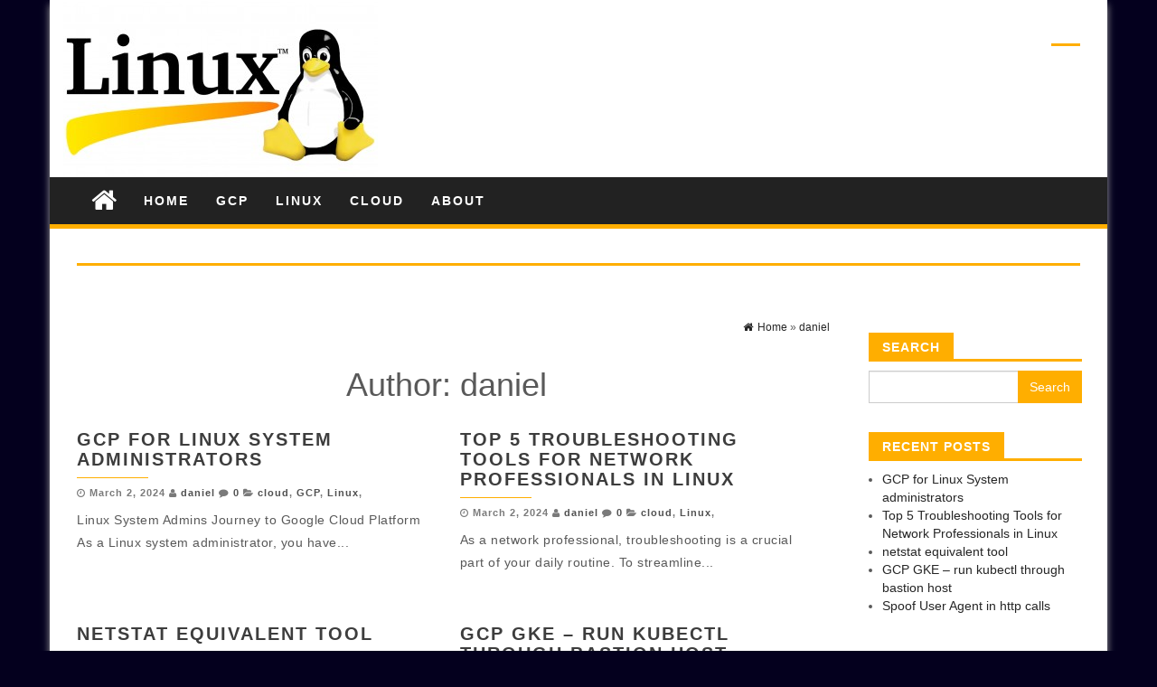

--- FILE ---
content_type: text/html; charset=UTF-8
request_url: https://gcplinux.com/author/daniel/
body_size: 10514
content:
<!DOCTYPE html>
<html lang="en-US">
	<head>
		<meta http-equiv="content-type" content="text/html; charset=UTF-8" />
		<meta http-equiv="X-UA-Compatible" content="IE=edge">
		<meta name="viewport" content="width=device-width, initial-scale=1">
				<meta name='robots' content='index, follow, max-image-preview:large, max-snippet:-1, max-video-preview:-1' />

	<!-- This site is optimized with the Yoast SEO plugin v22.1 - https://yoast.com/wordpress/plugins/seo/ -->
	<title>daniel, Author at Linux and Google Cloud Platform GCP</title>
	<link rel="canonical" href="https://gcplinux.com/author/daniel/" />
	<link rel="next" href="https://gcplinux.com/author/daniel/page/2/" />
	<meta property="og:locale" content="en_US" />
	<meta property="og:type" content="profile" />
	<meta property="og:title" content="daniel, Author at Linux and Google Cloud Platform GCP" />
	<meta property="og:url" content="https://gcplinux.com/author/daniel/" />
	<meta property="og:site_name" content="Linux and Google Cloud Platform GCP" />
	<meta property="og:image" content="https://secure.gravatar.com/avatar/a6b826deab305fe665ec0e9dde8d84d5?s=500&d=mm&r=g" />
	<meta name="twitter:card" content="summary_large_image" />
	<script type="application/ld+json" class="yoast-schema-graph">{"@context":"https://schema.org","@graph":[{"@type":"ProfilePage","@id":"https://gcplinux.com/author/daniel/","url":"https://gcplinux.com/author/daniel/","name":"daniel, Author at Linux and Google Cloud Platform GCP","isPartOf":{"@id":"https://gcplinux.com/#website"},"breadcrumb":{"@id":"https://gcplinux.com/author/daniel/#breadcrumb"},"inLanguage":"en-US","potentialAction":[{"@type":"ReadAction","target":["https://gcplinux.com/author/daniel/"]}]},{"@type":"BreadcrumbList","@id":"https://gcplinux.com/author/daniel/#breadcrumb","itemListElement":[{"@type":"ListItem","position":1,"name":"Home","item":"https://gcplinux.com/"},{"@type":"ListItem","position":2,"name":"Archives for daniel"}]},{"@type":"WebSite","@id":"https://gcplinux.com/#website","url":"https://gcplinux.com/","name":"Linux and Google Cloud Platform GCP","description":"Linux in Google Cloud Platform GCP","publisher":{"@id":"https://gcplinux.com/#organization"},"potentialAction":[{"@type":"SearchAction","target":{"@type":"EntryPoint","urlTemplate":"https://gcplinux.com/?s={search_term_string}"},"query-input":"required name=search_term_string"}],"inLanguage":"en-US"},{"@type":"Organization","@id":"https://gcplinux.com/#organization","name":"gcplinux","url":"https://gcplinux.com/","logo":{"@type":"ImageObject","inLanguage":"en-US","@id":"https://gcplinux.com/#/schema/logo/image/","url":"https://gcplinux.com/wp-content/uploads/2018/04/linux-logo.jpg","contentUrl":"https://gcplinux.com/wp-content/uploads/2018/04/linux-logo.jpg","width":348,"height":196,"caption":"gcplinux"},"image":{"@id":"https://gcplinux.com/#/schema/logo/image/"}},{"@type":"Person","@id":"https://gcplinux.com/#/schema/person/152a2aa47683fd853b1dc63de52df029","name":"daniel","image":{"@type":"ImageObject","inLanguage":"en-US","@id":"https://gcplinux.com/#/schema/person/image/","url":"https://secure.gravatar.com/avatar/a6b826deab305fe665ec0e9dde8d84d5?s=96&d=mm&r=g","contentUrl":"https://secure.gravatar.com/avatar/a6b826deab305fe665ec0e9dde8d84d5?s=96&d=mm&r=g","caption":"daniel"},"sameAs":["https://gcplinu.com"],"mainEntityOfPage":{"@id":"https://gcplinux.com/author/daniel/"}}]}</script>
	<!-- / Yoast SEO plugin. -->


<link rel='dns-prefetch' href='//pagead2.googlesyndication.com' />
<link rel="alternate" type="application/rss+xml" title="Linux and Google Cloud Platform GCP &raquo; Feed" href="https://gcplinux.com/feed/" />
<link rel="alternate" type="application/rss+xml" title="Linux and Google Cloud Platform GCP &raquo; Comments Feed" href="https://gcplinux.com/comments/feed/" />
<link rel="alternate" type="application/rss+xml" title="Linux and Google Cloud Platform GCP &raquo; Posts by daniel Feed" href="https://gcplinux.com/author/daniel/feed/" />
<script type="text/javascript">
/* <![CDATA[ */
window._wpemojiSettings = {"baseUrl":"https:\/\/s.w.org\/images\/core\/emoji\/14.0.0\/72x72\/","ext":".png","svgUrl":"https:\/\/s.w.org\/images\/core\/emoji\/14.0.0\/svg\/","svgExt":".svg","source":{"concatemoji":"https:\/\/gcplinux.com\/wp-includes\/js\/wp-emoji-release.min.js?ver=6.4.7"}};
/*! This file is auto-generated */
!function(i,n){var o,s,e;function c(e){try{var t={supportTests:e,timestamp:(new Date).valueOf()};sessionStorage.setItem(o,JSON.stringify(t))}catch(e){}}function p(e,t,n){e.clearRect(0,0,e.canvas.width,e.canvas.height),e.fillText(t,0,0);var t=new Uint32Array(e.getImageData(0,0,e.canvas.width,e.canvas.height).data),r=(e.clearRect(0,0,e.canvas.width,e.canvas.height),e.fillText(n,0,0),new Uint32Array(e.getImageData(0,0,e.canvas.width,e.canvas.height).data));return t.every(function(e,t){return e===r[t]})}function u(e,t,n){switch(t){case"flag":return n(e,"\ud83c\udff3\ufe0f\u200d\u26a7\ufe0f","\ud83c\udff3\ufe0f\u200b\u26a7\ufe0f")?!1:!n(e,"\ud83c\uddfa\ud83c\uddf3","\ud83c\uddfa\u200b\ud83c\uddf3")&&!n(e,"\ud83c\udff4\udb40\udc67\udb40\udc62\udb40\udc65\udb40\udc6e\udb40\udc67\udb40\udc7f","\ud83c\udff4\u200b\udb40\udc67\u200b\udb40\udc62\u200b\udb40\udc65\u200b\udb40\udc6e\u200b\udb40\udc67\u200b\udb40\udc7f");case"emoji":return!n(e,"\ud83e\udef1\ud83c\udffb\u200d\ud83e\udef2\ud83c\udfff","\ud83e\udef1\ud83c\udffb\u200b\ud83e\udef2\ud83c\udfff")}return!1}function f(e,t,n){var r="undefined"!=typeof WorkerGlobalScope&&self instanceof WorkerGlobalScope?new OffscreenCanvas(300,150):i.createElement("canvas"),a=r.getContext("2d",{willReadFrequently:!0}),o=(a.textBaseline="top",a.font="600 32px Arial",{});return e.forEach(function(e){o[e]=t(a,e,n)}),o}function t(e){var t=i.createElement("script");t.src=e,t.defer=!0,i.head.appendChild(t)}"undefined"!=typeof Promise&&(o="wpEmojiSettingsSupports",s=["flag","emoji"],n.supports={everything:!0,everythingExceptFlag:!0},e=new Promise(function(e){i.addEventListener("DOMContentLoaded",e,{once:!0})}),new Promise(function(t){var n=function(){try{var e=JSON.parse(sessionStorage.getItem(o));if("object"==typeof e&&"number"==typeof e.timestamp&&(new Date).valueOf()<e.timestamp+604800&&"object"==typeof e.supportTests)return e.supportTests}catch(e){}return null}();if(!n){if("undefined"!=typeof Worker&&"undefined"!=typeof OffscreenCanvas&&"undefined"!=typeof URL&&URL.createObjectURL&&"undefined"!=typeof Blob)try{var e="postMessage("+f.toString()+"("+[JSON.stringify(s),u.toString(),p.toString()].join(",")+"));",r=new Blob([e],{type:"text/javascript"}),a=new Worker(URL.createObjectURL(r),{name:"wpTestEmojiSupports"});return void(a.onmessage=function(e){c(n=e.data),a.terminate(),t(n)})}catch(e){}c(n=f(s,u,p))}t(n)}).then(function(e){for(var t in e)n.supports[t]=e[t],n.supports.everything=n.supports.everything&&n.supports[t],"flag"!==t&&(n.supports.everythingExceptFlag=n.supports.everythingExceptFlag&&n.supports[t]);n.supports.everythingExceptFlag=n.supports.everythingExceptFlag&&!n.supports.flag,n.DOMReady=!1,n.readyCallback=function(){n.DOMReady=!0}}).then(function(){return e}).then(function(){var e;n.supports.everything||(n.readyCallback(),(e=n.source||{}).concatemoji?t(e.concatemoji):e.wpemoji&&e.twemoji&&(t(e.twemoji),t(e.wpemoji)))}))}((window,document),window._wpemojiSettings);
/* ]]> */
</script>
<style id='wp-emoji-styles-inline-css' type='text/css'>

	img.wp-smiley, img.emoji {
		display: inline !important;
		border: none !important;
		box-shadow: none !important;
		height: 1em !important;
		width: 1em !important;
		margin: 0 0.07em !important;
		vertical-align: -0.1em !important;
		background: none !important;
		padding: 0 !important;
	}
</style>
<link rel='stylesheet' id='wp-block-library-css' href='https://gcplinux.com/wp-includes/css/dist/block-library/style.min.css?ver=6.4.7' type='text/css' media='all' />
<style id='classic-theme-styles-inline-css' type='text/css'>
/*! This file is auto-generated */
.wp-block-button__link{color:#fff;background-color:#32373c;border-radius:9999px;box-shadow:none;text-decoration:none;padding:calc(.667em + 2px) calc(1.333em + 2px);font-size:1.125em}.wp-block-file__button{background:#32373c;color:#fff;text-decoration:none}
</style>
<style id='global-styles-inline-css' type='text/css'>
body{--wp--preset--color--black: #000000;--wp--preset--color--cyan-bluish-gray: #abb8c3;--wp--preset--color--white: #ffffff;--wp--preset--color--pale-pink: #f78da7;--wp--preset--color--vivid-red: #cf2e2e;--wp--preset--color--luminous-vivid-orange: #ff6900;--wp--preset--color--luminous-vivid-amber: #fcb900;--wp--preset--color--light-green-cyan: #7bdcb5;--wp--preset--color--vivid-green-cyan: #00d084;--wp--preset--color--pale-cyan-blue: #8ed1fc;--wp--preset--color--vivid-cyan-blue: #0693e3;--wp--preset--color--vivid-purple: #9b51e0;--wp--preset--gradient--vivid-cyan-blue-to-vivid-purple: linear-gradient(135deg,rgba(6,147,227,1) 0%,rgb(155,81,224) 100%);--wp--preset--gradient--light-green-cyan-to-vivid-green-cyan: linear-gradient(135deg,rgb(122,220,180) 0%,rgb(0,208,130) 100%);--wp--preset--gradient--luminous-vivid-amber-to-luminous-vivid-orange: linear-gradient(135deg,rgba(252,185,0,1) 0%,rgba(255,105,0,1) 100%);--wp--preset--gradient--luminous-vivid-orange-to-vivid-red: linear-gradient(135deg,rgba(255,105,0,1) 0%,rgb(207,46,46) 100%);--wp--preset--gradient--very-light-gray-to-cyan-bluish-gray: linear-gradient(135deg,rgb(238,238,238) 0%,rgb(169,184,195) 100%);--wp--preset--gradient--cool-to-warm-spectrum: linear-gradient(135deg,rgb(74,234,220) 0%,rgb(151,120,209) 20%,rgb(207,42,186) 40%,rgb(238,44,130) 60%,rgb(251,105,98) 80%,rgb(254,248,76) 100%);--wp--preset--gradient--blush-light-purple: linear-gradient(135deg,rgb(255,206,236) 0%,rgb(152,150,240) 100%);--wp--preset--gradient--blush-bordeaux: linear-gradient(135deg,rgb(254,205,165) 0%,rgb(254,45,45) 50%,rgb(107,0,62) 100%);--wp--preset--gradient--luminous-dusk: linear-gradient(135deg,rgb(255,203,112) 0%,rgb(199,81,192) 50%,rgb(65,88,208) 100%);--wp--preset--gradient--pale-ocean: linear-gradient(135deg,rgb(255,245,203) 0%,rgb(182,227,212) 50%,rgb(51,167,181) 100%);--wp--preset--gradient--electric-grass: linear-gradient(135deg,rgb(202,248,128) 0%,rgb(113,206,126) 100%);--wp--preset--gradient--midnight: linear-gradient(135deg,rgb(2,3,129) 0%,rgb(40,116,252) 100%);--wp--preset--font-size--small: 13px;--wp--preset--font-size--medium: 20px;--wp--preset--font-size--large: 36px;--wp--preset--font-size--x-large: 42px;--wp--preset--spacing--20: 0.44rem;--wp--preset--spacing--30: 0.67rem;--wp--preset--spacing--40: 1rem;--wp--preset--spacing--50: 1.5rem;--wp--preset--spacing--60: 2.25rem;--wp--preset--spacing--70: 3.38rem;--wp--preset--spacing--80: 5.06rem;--wp--preset--shadow--natural: 6px 6px 9px rgba(0, 0, 0, 0.2);--wp--preset--shadow--deep: 12px 12px 50px rgba(0, 0, 0, 0.4);--wp--preset--shadow--sharp: 6px 6px 0px rgba(0, 0, 0, 0.2);--wp--preset--shadow--outlined: 6px 6px 0px -3px rgba(255, 255, 255, 1), 6px 6px rgba(0, 0, 0, 1);--wp--preset--shadow--crisp: 6px 6px 0px rgba(0, 0, 0, 1);}:where(.is-layout-flex){gap: 0.5em;}:where(.is-layout-grid){gap: 0.5em;}body .is-layout-flow > .alignleft{float: left;margin-inline-start: 0;margin-inline-end: 2em;}body .is-layout-flow > .alignright{float: right;margin-inline-start: 2em;margin-inline-end: 0;}body .is-layout-flow > .aligncenter{margin-left: auto !important;margin-right: auto !important;}body .is-layout-constrained > .alignleft{float: left;margin-inline-start: 0;margin-inline-end: 2em;}body .is-layout-constrained > .alignright{float: right;margin-inline-start: 2em;margin-inline-end: 0;}body .is-layout-constrained > .aligncenter{margin-left: auto !important;margin-right: auto !important;}body .is-layout-constrained > :where(:not(.alignleft):not(.alignright):not(.alignfull)){max-width: var(--wp--style--global--content-size);margin-left: auto !important;margin-right: auto !important;}body .is-layout-constrained > .alignwide{max-width: var(--wp--style--global--wide-size);}body .is-layout-flex{display: flex;}body .is-layout-flex{flex-wrap: wrap;align-items: center;}body .is-layout-flex > *{margin: 0;}body .is-layout-grid{display: grid;}body .is-layout-grid > *{margin: 0;}:where(.wp-block-columns.is-layout-flex){gap: 2em;}:where(.wp-block-columns.is-layout-grid){gap: 2em;}:where(.wp-block-post-template.is-layout-flex){gap: 1.25em;}:where(.wp-block-post-template.is-layout-grid){gap: 1.25em;}.has-black-color{color: var(--wp--preset--color--black) !important;}.has-cyan-bluish-gray-color{color: var(--wp--preset--color--cyan-bluish-gray) !important;}.has-white-color{color: var(--wp--preset--color--white) !important;}.has-pale-pink-color{color: var(--wp--preset--color--pale-pink) !important;}.has-vivid-red-color{color: var(--wp--preset--color--vivid-red) !important;}.has-luminous-vivid-orange-color{color: var(--wp--preset--color--luminous-vivid-orange) !important;}.has-luminous-vivid-amber-color{color: var(--wp--preset--color--luminous-vivid-amber) !important;}.has-light-green-cyan-color{color: var(--wp--preset--color--light-green-cyan) !important;}.has-vivid-green-cyan-color{color: var(--wp--preset--color--vivid-green-cyan) !important;}.has-pale-cyan-blue-color{color: var(--wp--preset--color--pale-cyan-blue) !important;}.has-vivid-cyan-blue-color{color: var(--wp--preset--color--vivid-cyan-blue) !important;}.has-vivid-purple-color{color: var(--wp--preset--color--vivid-purple) !important;}.has-black-background-color{background-color: var(--wp--preset--color--black) !important;}.has-cyan-bluish-gray-background-color{background-color: var(--wp--preset--color--cyan-bluish-gray) !important;}.has-white-background-color{background-color: var(--wp--preset--color--white) !important;}.has-pale-pink-background-color{background-color: var(--wp--preset--color--pale-pink) !important;}.has-vivid-red-background-color{background-color: var(--wp--preset--color--vivid-red) !important;}.has-luminous-vivid-orange-background-color{background-color: var(--wp--preset--color--luminous-vivid-orange) !important;}.has-luminous-vivid-amber-background-color{background-color: var(--wp--preset--color--luminous-vivid-amber) !important;}.has-light-green-cyan-background-color{background-color: var(--wp--preset--color--light-green-cyan) !important;}.has-vivid-green-cyan-background-color{background-color: var(--wp--preset--color--vivid-green-cyan) !important;}.has-pale-cyan-blue-background-color{background-color: var(--wp--preset--color--pale-cyan-blue) !important;}.has-vivid-cyan-blue-background-color{background-color: var(--wp--preset--color--vivid-cyan-blue) !important;}.has-vivid-purple-background-color{background-color: var(--wp--preset--color--vivid-purple) !important;}.has-black-border-color{border-color: var(--wp--preset--color--black) !important;}.has-cyan-bluish-gray-border-color{border-color: var(--wp--preset--color--cyan-bluish-gray) !important;}.has-white-border-color{border-color: var(--wp--preset--color--white) !important;}.has-pale-pink-border-color{border-color: var(--wp--preset--color--pale-pink) !important;}.has-vivid-red-border-color{border-color: var(--wp--preset--color--vivid-red) !important;}.has-luminous-vivid-orange-border-color{border-color: var(--wp--preset--color--luminous-vivid-orange) !important;}.has-luminous-vivid-amber-border-color{border-color: var(--wp--preset--color--luminous-vivid-amber) !important;}.has-light-green-cyan-border-color{border-color: var(--wp--preset--color--light-green-cyan) !important;}.has-vivid-green-cyan-border-color{border-color: var(--wp--preset--color--vivid-green-cyan) !important;}.has-pale-cyan-blue-border-color{border-color: var(--wp--preset--color--pale-cyan-blue) !important;}.has-vivid-cyan-blue-border-color{border-color: var(--wp--preset--color--vivid-cyan-blue) !important;}.has-vivid-purple-border-color{border-color: var(--wp--preset--color--vivid-purple) !important;}.has-vivid-cyan-blue-to-vivid-purple-gradient-background{background: var(--wp--preset--gradient--vivid-cyan-blue-to-vivid-purple) !important;}.has-light-green-cyan-to-vivid-green-cyan-gradient-background{background: var(--wp--preset--gradient--light-green-cyan-to-vivid-green-cyan) !important;}.has-luminous-vivid-amber-to-luminous-vivid-orange-gradient-background{background: var(--wp--preset--gradient--luminous-vivid-amber-to-luminous-vivid-orange) !important;}.has-luminous-vivid-orange-to-vivid-red-gradient-background{background: var(--wp--preset--gradient--luminous-vivid-orange-to-vivid-red) !important;}.has-very-light-gray-to-cyan-bluish-gray-gradient-background{background: var(--wp--preset--gradient--very-light-gray-to-cyan-bluish-gray) !important;}.has-cool-to-warm-spectrum-gradient-background{background: var(--wp--preset--gradient--cool-to-warm-spectrum) !important;}.has-blush-light-purple-gradient-background{background: var(--wp--preset--gradient--blush-light-purple) !important;}.has-blush-bordeaux-gradient-background{background: var(--wp--preset--gradient--blush-bordeaux) !important;}.has-luminous-dusk-gradient-background{background: var(--wp--preset--gradient--luminous-dusk) !important;}.has-pale-ocean-gradient-background{background: var(--wp--preset--gradient--pale-ocean) !important;}.has-electric-grass-gradient-background{background: var(--wp--preset--gradient--electric-grass) !important;}.has-midnight-gradient-background{background: var(--wp--preset--gradient--midnight) !important;}.has-small-font-size{font-size: var(--wp--preset--font-size--small) !important;}.has-medium-font-size{font-size: var(--wp--preset--font-size--medium) !important;}.has-large-font-size{font-size: var(--wp--preset--font-size--large) !important;}.has-x-large-font-size{font-size: var(--wp--preset--font-size--x-large) !important;}
.wp-block-navigation a:where(:not(.wp-element-button)){color: inherit;}
:where(.wp-block-post-template.is-layout-flex){gap: 1.25em;}:where(.wp-block-post-template.is-layout-grid){gap: 1.25em;}
:where(.wp-block-columns.is-layout-flex){gap: 2em;}:where(.wp-block-columns.is-layout-grid){gap: 2em;}
.wp-block-pullquote{font-size: 1.5em;line-height: 1.6;}
</style>
<link rel='stylesheet' id='mashsb-styles-css' href='https://gcplinux.com/wp-content/plugins/mashsharer/assets/css/mashsb.min.css?ver=4.0.42' type='text/css' media='all' />
<style id='mashsb-styles-inline-css' type='text/css'>
.mashsb-count {color:#cccccc;}@media only screen and (min-width:568px){.mashsb-buttons a {min-width: 177px;}}
</style>
<link rel='stylesheet' id='bootstrap-css-css' href='https://gcplinux.com/wp-content/themes/first-mag/css/bootstrap.css?ver=1' type='text/css' media='all' />
<link rel='stylesheet' id='first-mag-stylesheet-css' href='https://gcplinux.com/wp-content/themes/techmag/style.css?ver=1' type='text/css' media='all' />
<link rel='stylesheet' id='font-awesome-css' href='https://gcplinux.com/wp-content/themes/first-mag/css/font-awesome.min.css?ver=6.4.7' type='text/css' media='all' />
<link rel='stylesheet' id='flexslider-css' href='https://gcplinux.com/wp-content/themes/first-mag/css/flexslider.css?ver=6.4.7' type='text/css' media='all' />
<link rel='stylesheet' id='techmag-style-css' href='https://gcplinux.com/wp-content/themes/first-mag/style.css?ver=6.4.7' type='text/css' media='all' />
<link rel='stylesheet' id='techmag-child-style-css' href='https://gcplinux.com/wp-content/themes/techmag/style.css?ver=6.4.7' type='text/css' media='all' />
<script type="text/javascript" src="https://gcplinux.com/wp-includes/js/jquery/jquery.min.js?ver=3.7.1" id="jquery-core-js"></script>
<script type="text/javascript" src="https://gcplinux.com/wp-includes/js/jquery/jquery-migrate.min.js?ver=3.4.1" id="jquery-migrate-js"></script>
<script type="text/javascript" id="mashsb-js-extra">
/* <![CDATA[ */
var mashsb = {"shares":"0","round_shares":"1","animate_shares":"0","dynamic_buttons":"0","share_url":"https:\/\/gcplinux.com\/gcp-for-linux-system-administrators\/","title":"GCP+for+Linux+System+administrators","image":null,"desc":"Linux System Admins Journey to Google Cloud Platform\nAs a Linux system administrator, you have a wealth of knowledge and experience that can be valuable in the cloud. Google Cloud Platform (GCP) is a powerful cloud \u2026","hashtag":"","subscribe":"content","subscribe_url":"","activestatus":"1","singular":"0","twitter_popup":"1","refresh":"0","nonce":"2d605338a3","postid":"","servertime":"1768916846","ajaxurl":"https:\/\/gcplinux.com\/wp-admin\/admin-ajax.php"};
/* ]]> */
</script>
<script type="text/javascript" src="https://gcplinux.com/wp-content/plugins/mashsharer/assets/js/mashsb.min.js?ver=4.0.42" id="mashsb-js"></script>
<script type="text/javascript" src="https://gcplinux.com/wp-content/themes/first-mag/js/bootstrap.min.js?ver=6.4.7" id="bootstrap-js-js"></script>
<script type="text/javascript" src="https://gcplinux.com/wp-content/themes/first-mag/js/customscript.js?ver=6.4.7" id="first-mag-theme-js-js"></script>
<script type="text/javascript" src="https://gcplinux.com/wp-content/themes/first-mag/js/jquery.flexslider-min.js?ver=6.4.7" id="flexslider-js-js"></script>
<link rel="https://api.w.org/" href="https://gcplinux.com/wp-json/" /><link rel="alternate" type="application/json" href="https://gcplinux.com/wp-json/wp/v2/users/1" /><link rel="EditURI" type="application/rsd+xml" title="RSD" href="https://gcplinux.com/xmlrpc.php?rsd" />
<meta name="generator" content="WordPress 6.4.7" />
<meta name="generator" content="Site Kit by Google 1.121.0" />
<!-- Google AdSense meta tags added by Site Kit -->
<meta name="google-adsense-platform-account" content="ca-host-pub-2644536267352236">
<meta name="google-adsense-platform-domain" content="sitekit.withgoogle.com">
<!-- End Google AdSense meta tags added by Site Kit -->
<style type="text/css" id="custom-background-css">
body.custom-background { background-color: #04001e; }
</style>
	
<!-- Google AdSense snippet added by Site Kit -->
<script type="text/javascript" async="async" src="https://pagead2.googlesyndication.com/pagead/js/adsbygoogle.js?client=ca-pub-5629842928253249&amp;host=ca-host-pub-2644536267352236" crossorigin="anonymous"></script>

<!-- End Google AdSense snippet added by Site Kit -->
<style id="kirki-inline-styles">.rsrc-header-img{margin-top:0px;margin-bottom:0px;margin-left:0px;margin-right:0px;}.rsrc-header-text a{color:#222;}.rsrc-header-text h4{color:#B6B6B6;}</style>	</head>
	<body id="blog" class="archive author author-daniel author-1 custom-background wp-custom-logo">


<div class="container rsrc-container" role="main">
	 
    <header id="site-header" class="row rsrc-header" role="banner">  
					<div class="rsrc-header-img col-md-4">
				<a href="https://gcplinux.com/" class="custom-logo-link" rel="home"><img width="348" height="196" src="https://gcplinux.com/wp-content/uploads/2018/04/linux-logo.jpg" class="custom-logo" alt="Linux and Google Cloud Platform GCP" decoding="async" fetchpriority="high" srcset="https://gcplinux.com/wp-content/uploads/2018/04/linux-logo.jpg 348w, https://gcplinux.com/wp-content/uploads/2018/04/linux-logo-300x169.jpg 300w" sizes="(max-width: 348px) 100vw, 348px" /></a>			</div>
				<div class="header-ad col-md-8">
							<div id="header-ad-section" class="clearfix">
					<div id="custom_html-6" class="widget_text widget widget_custom_html"><h3 class="widget-title">Ads</h3><div class="textwidget custom-html-widget"><script async src="//pagead2.googlesyndication.com/pagead/js/adsbygoogle.js"></script>
<!-- about_page -->
<ins class="adsbygoogle" style="display: block;" data-ad-client="ca-pub-5629842928253249" data-ad-slot="3270040611" data-ad-format="auto"></ins>
<script>
(adsbygoogle = window.adsbygoogle || []).push({});
</script></div></div>				</div>
					</div>
    </header> 


	<div class="row rsrc-top-menu" >
		<nav id="site-navigation" class="navbar navbar-inverse" role="navigation"> 
			<div class="navbar-header">
				<button type="button" class="navbar-toggle" data-toggle="collapse" data-target=".navbar-1-collapse">
					<span class="sr-only">Toggle navigation</span>
					<span class="icon-bar"></span>
					<span class="icon-bar"></span>
					<span class="icon-bar"></span>
				</button>
				<div class="visible-xs navbar-brand">Menu</div>
									<div class="home-icon hidden-xs">
						<a href="https://gcplinux.com/" title="Linux and Google Cloud Platform GCP"><i class="fa fa-home"></i></a>
					</div>
								</div>
			<div class="collapse navbar-collapse navbar-1-collapse"><ul id="menu-top-menu" class="nav navbar-nav"><li id="menu-item-15" class="menu-item menu-item-type-custom menu-item-object-custom menu-item-home menu-item-15"><a title="Home" href="https://gcplinux.com/">Home</a></li>
<li id="menu-item-50" class="menu-item menu-item-type-taxonomy menu-item-object-category menu-item-50"><a title="GCP" href="https://gcplinux.com/category/google-cloud-platform/">GCP</a></li>
<li id="menu-item-49" class="menu-item menu-item-type-taxonomy menu-item-object-category menu-item-49"><a title="Linux" href="https://gcplinux.com/category/linux/">Linux</a></li>
<li id="menu-item-51" class="menu-item menu-item-type-taxonomy menu-item-object-category menu-item-51"><a title="cloud" href="https://gcplinux.com/category/cloud/">cloud</a></li>
<li id="menu-item-16" class="menu-item menu-item-type-post_type menu-item-object-page menu-item-16"><a title="About" href="https://gcplinux.com/about/">About</a></li>
</ul></div>		</nav>
	</div>
	<div class="fullwidth-ad-section row" class="clearfix">
		<div id="custom_html-3" class="widget_text widget widget_custom_html"><h3 class="widget-title">Gads</h3><div class="textwidget custom-html-widget"><script async src="https://pagead2.googlesyndication.com/pagead/js/adsbygoogle.js?client=ca-pub-5629842928253249"
     crossorigin="anonymous"></script></div></div>	</div>


<!-- start content container -->
<div class="row rsrc-content">

		
    <div class="col-md-9 rsrc-main">
					<div id="breadcrumbs" ><div class="breadcrumbs-inner text-right"><span><a href="https://gcplinux.com"><i class="fa fa-home"></i><span>Home</span></a></span> &raquo;  <span><a href="https://gcplinux.com/author/daniel/"><span>daniel</span></a></span></div></div>			<div class="archive-content">
				<h1 class="page-title text-center">
					Author: <span>daniel</span>				</h1>

				

					<article class="rsrc-archive col-md-6"> 
	<div class="post-314 post type-post status-publish format-standard hentry category-cloud category-google-cloud-platform category-linux">                            
				<div class="home-header col-md-12"> 
			<header>
				<h2 class="page-header">                                
					<a href="https://gcplinux.com/gcp-for-linux-system-administrators/" title="GCP for Linux System administrators" rel="bookmark">
						GCP for Linux System administrators					</a>                            
				</h2> 
				<p class="post-meta text-left"> 
	<span class="fa fa-clock-o"></span> <time class="posted-on published" datetime="2024-03-02">March 2, 2024</time>
	<span class="fa fa-user"></span> <span class="author-link"><a href="https://gcplinux.com/author/daniel/" title="Posts by daniel" rel="author">daniel</a></span>
	<span class="fa fa-comment"></span> <span class="comments-meta"><a href="https://gcplinux.com/gcp-for-linux-system-administrators/#respond" class="comments-link" >0</a></span>
	<span class="fa fa-folder-open meta-cat-icon"></span>
	<span class="meta-cat"><a href="https://gcplinux.com/category/cloud/" title="View all posts in cloud">cloud</a>, </span><span class="meta-cat"><a href="https://gcplinux.com/category/google-cloud-platform/" title="View all posts in GCP">GCP</a>, </span><span class="meta-cat"><a href="https://gcplinux.com/category/linux/" title="View all posts in Linux">Linux</a>, </span>	</p>			</header>                                                      
			<div class="entry-summary">
				Linux System Admins Journey to Google Cloud Platform As a Linux system administrator, you have... 
			</div><!-- .entry-summary -->                                                                                                                       
			<div class="clear"></div>                                                            
		</div>                      
	</div>
	<div class="clear"></div>
</article>
				

					<article class="rsrc-archive col-md-6"> 
	<div class="post-309 post type-post status-publish format-standard hentry category-cloud category-linux tag-linux tag-networking tag-tools">                            
				<div class="home-header col-md-12"> 
			<header>
				<h2 class="page-header">                                
					<a href="https://gcplinux.com/linux-network-troubleshooting-tools/" title="Top 5 Troubleshooting Tools for Network Professionals in Linux" rel="bookmark">
						Top 5 Troubleshooting Tools for Network Professionals in Linux					</a>                            
				</h2> 
				<p class="post-meta text-left"> 
	<span class="fa fa-clock-o"></span> <time class="posted-on published" datetime="2024-03-02">March 2, 2024</time>
	<span class="fa fa-user"></span> <span class="author-link"><a href="https://gcplinux.com/author/daniel/" title="Posts by daniel" rel="author">daniel</a></span>
	<span class="fa fa-comment"></span> <span class="comments-meta"><a href="https://gcplinux.com/linux-network-troubleshooting-tools/#respond" class="comments-link" >0</a></span>
	<span class="fa fa-folder-open meta-cat-icon"></span>
	<span class="meta-cat"><a href="https://gcplinux.com/category/cloud/" title="View all posts in cloud">cloud</a>, </span><span class="meta-cat"><a href="https://gcplinux.com/category/linux/" title="View all posts in Linux">Linux</a>, </span>	</p>			</header>                                                      
			<div class="entry-summary">
				As a network professional, troubleshooting is a crucial part of your daily routine. To streamline... 
			</div><!-- .entry-summary -->                                                                                                                       
			<div class="clear"></div>                                                            
		</div>                      
	</div>
	<div class="clear"></div>
</article>
				

					<article class="rsrc-archive col-md-6"> 
	<div class="post-295 post type-post status-publish format-standard hentry category-linux tag-netstat tag-socket-statistics tag-ubuntu">                            
				<div class="home-header col-md-12"> 
			<header>
				<h2 class="page-header">                                
					<a href="https://gcplinux.com/netstat-equivalent-tool/" title="netstat equivalent tool" rel="bookmark">
						netstat equivalent tool					</a>                            
				</h2> 
				<p class="post-meta text-left"> 
	<span class="fa fa-clock-o"></span> <time class="posted-on published" datetime="2022-08-18">August 18, 2022</time>
	<span class="fa fa-user"></span> <span class="author-link"><a href="https://gcplinux.com/author/daniel/" title="Posts by daniel" rel="author">daniel</a></span>
	<span class="fa fa-comment"></span> <span class="comments-meta"><a href="https://gcplinux.com/netstat-equivalent-tool/#respond" class="comments-link" >0</a></span>
	<span class="fa fa-folder-open meta-cat-icon"></span>
	<span class="meta-cat"><a href="https://gcplinux.com/category/linux/" title="View all posts in Linux">Linux</a>, </span>	</p>			</header>                                                      
			<div class="entry-summary">
				The net-tools set of packages had been deprecated years back, although the commands are still... 
			</div><!-- .entry-summary -->                                                                                                                       
			<div class="clear"></div>                                                            
		</div>                      
	</div>
	<div class="clear"></div>
</article>
				

					<article class="rsrc-archive col-md-6"> 
	<div class="post-280 post type-post status-publish format-standard hentry category-cloud category-google-cloud-platform category-linux tag-bastion tag-gcp tag-gke tag-kubectl tag-private-cluster tag-redir">                            
				<div class="home-header col-md-12"> 
			<header>
				<h2 class="page-header">                                
					<a href="https://gcplinux.com/gcp-gke-run-kubectl-through-bastion-host/" title="GCP GKE &#8211; run kubectl through bastion host" rel="bookmark">
						GCP GKE &#8211; run kubectl through bastion host					</a>                            
				</h2> 
				<p class="post-meta text-left"> 
	<span class="fa fa-clock-o"></span> <time class="posted-on published" datetime="2020-07-26">July 26, 2020</time>
	<span class="fa fa-user"></span> <span class="author-link"><a href="https://gcplinux.com/author/daniel/" title="Posts by daniel" rel="author">daniel</a></span>
	<span class="fa fa-comment"></span> <span class="comments-meta"><a href="https://gcplinux.com/gcp-gke-run-kubectl-through-bastion-host/#respond" class="comments-link" >0</a></span>
	<span class="fa fa-folder-open meta-cat-icon"></span>
	<span class="meta-cat"><a href="https://gcplinux.com/category/cloud/" title="View all posts in cloud">cloud</a>, </span><span class="meta-cat"><a href="https://gcplinux.com/category/google-cloud-platform/" title="View all posts in GCP">GCP</a>, </span><span class="meta-cat"><a href="https://gcplinux.com/category/linux/" title="View all posts in Linux">Linux</a>, </span>	</p>			</header>                                                      
			<div class="entry-summary">
				Re-posting my answer to a Google cloud platform's Google Kubernetes Engine (GKE) related question in... 
			</div><!-- .entry-summary -->                                                                                                                       
			<div class="clear"></div>                                                            
		</div>                      
	</div>
	<div class="clear"></div>
</article>
				

					<article class="rsrc-archive col-md-6"> 
	<div class="post-272 post type-post status-publish format-standard hentry category-linux tag-curl tag-httpie tag-user-agent tag-useragent tag-wget">                            
				<div class="home-header col-md-12"> 
			<header>
				<h2 class="page-header">                                
					<a href="https://gcplinux.com/spoof-user-agent-in-http-calls/" title="Spoof User Agent in http calls" rel="bookmark">
						Spoof User Agent in http calls					</a>                            
				</h2> 
				<p class="post-meta text-left"> 
	<span class="fa fa-clock-o"></span> <time class="posted-on published" datetime="2020-06-19">June 19, 2020</time>
	<span class="fa fa-user"></span> <span class="author-link"><a href="https://gcplinux.com/author/daniel/" title="Posts by daniel" rel="author">daniel</a></span>
	<span class="fa fa-comment"></span> <span class="comments-meta"><a href="https://gcplinux.com/spoof-user-agent-in-http-calls/#respond" class="comments-link" >0</a></span>
	<span class="fa fa-folder-open meta-cat-icon"></span>
	<span class="meta-cat"><a href="https://gcplinux.com/category/linux/" title="View all posts in Linux">Linux</a>, </span>	</p>			</header>                                                      
			<div class="entry-summary">
				Recently I was trying to download numerous files from a certain website using a shell... 
			</div><!-- .entry-summary -->                                                                                                                       
			<div class="clear"></div>                                                            
		</div>                      
	</div>
	<div class="clear"></div>
</article>
				

					<article class="rsrc-archive col-md-6"> 
	<div class="post-264 post type-post status-publish format-standard hentry category-cloud category-configuration-management category-google-cloud-platform tag-gcp tag-logging tag-terraform">                            
				<div class="home-header col-md-12"> 
			<header>
				<h2 class="page-header">                                
					<a href="https://gcplinux.com/terraform-show-logging/" title="Terraform &#8211; show logging" rel="bookmark">
						Terraform &#8211; show logging					</a>                            
				</h2> 
				<p class="post-meta text-left"> 
	<span class="fa fa-clock-o"></span> <time class="posted-on published" datetime="2020-03-20">March 20, 2020</time>
	<span class="fa fa-user"></span> <span class="author-link"><a href="https://gcplinux.com/author/daniel/" title="Posts by daniel" rel="author">daniel</a></span>
	<span class="fa fa-comment"></span> <span class="comments-meta"><a href="https://gcplinux.com/terraform-show-logging/#comments" class="comments-link" >1</a></span>
	<span class="fa fa-folder-open meta-cat-icon"></span>
	<span class="meta-cat"><a href="https://gcplinux.com/category/cloud/" title="View all posts in cloud">cloud</a>, </span><span class="meta-cat"><a href="https://gcplinux.com/category/configuration-management/" title="View all posts in configuration management">configuration management</a>, </span><span class="meta-cat"><a href="https://gcplinux.com/category/google-cloud-platform/" title="View all posts in GCP">GCP</a>, </span>	</p>			</header>                                                      
			<div class="entry-summary">
				Enable debugging terraform By default, a terraform plan or apply run only shows the resources... 
			</div><!-- .entry-summary -->                                                                                                                       
			<div class="clear"></div>                                                            
		</div>                      
	</div>
	<div class="clear"></div>
</article>
				

					<article class="rsrc-archive col-md-6"> 
	<div class="post-258 post type-post status-publish format-standard has-post-thumbnail hentry category-cloud category-google-cloud-platform category-linux tag-formatting tag-gcloud tag-gcp tag-regions tag-zones">                            
		                                
			<div class="featured-thumbnail col-md-12">
				<a href="https://gcplinux.com/gcloud-formatting-output/" rel="bookmark">
					<img width="300" height="162" src="https://gcplinux.com/wp-content/uploads/2018/04/google-cloud-platform.com_.png" class="attachment-first-mag-home size-first-mag-home wp-post-image" alt="google-cloud-platform" decoding="async" />									</a>
			</div>                                                           
				<div class="home-header col-md-12"> 
			<header>
				<h2 class="page-header">                                
					<a href="https://gcplinux.com/gcloud-formatting-output/" title="gcloud formatting output" rel="bookmark">
						gcloud formatting output					</a>                            
				</h2> 
				<p class="post-meta text-left"> 
	<span class="fa fa-clock-o"></span> <time class="posted-on published" datetime="2020-02-08">February 8, 2020</time>
	<span class="fa fa-user"></span> <span class="author-link"><a href="https://gcplinux.com/author/daniel/" title="Posts by daniel" rel="author">daniel</a></span>
	<span class="fa fa-comment"></span> <span class="comments-meta"><a href="https://gcplinux.com/gcloud-formatting-output/#respond" class="comments-link" >0</a></span>
	<span class="fa fa-folder-open meta-cat-icon"></span>
	<span class="meta-cat"><a href="https://gcplinux.com/category/cloud/" title="View all posts in cloud">cloud</a>, </span><span class="meta-cat"><a href="https://gcplinux.com/category/google-cloud-platform/" title="View all posts in GCP">GCP</a>, </span><span class="meta-cat"><a href="https://gcplinux.com/category/linux/" title="View all posts in Linux">Linux</a>, </span>	</p>			</header>                                                      
			<div class="entry-summary">
				GCP : output in table format using gcloud sdk tool The Google Cloud Platform(GCP) provides... 
			</div><!-- .entry-summary -->                                                                                                                       
			<div class="clear"></div>                                                            
		</div>                      
	</div>
	<div class="clear"></div>
</article>
				

					<article class="rsrc-archive col-md-6"> 
	<div class="post-255 post type-post status-publish format-standard has-post-thumbnail hentry category-cloud category-google-cloud-platform category-linux tag-gcp tag-identity-aware-proxy tag-ssh tag-tunnel">                            
		                                
			<div class="featured-thumbnail col-md-12">
				<a href="https://gcplinux.com/gcp-ssh-to-instances-without-external-ip/" rel="bookmark">
					<img width="256" height="221" src="https://gcplinux.com/wp-content/uploads/2018/05/ssh-256x221.png" class="attachment-first-mag-home size-first-mag-home wp-post-image" alt="" decoding="async" />									</a>
			</div>                                                           
				<div class="home-header col-md-12"> 
			<header>
				<h2 class="page-header">                                
					<a href="https://gcplinux.com/gcp-ssh-to-instances-without-external-ip/" title="GCP &#8211; ssh to instances without external IP" rel="bookmark">
						GCP &#8211; ssh to instances without external IP					</a>                            
				</h2> 
				<p class="post-meta text-left"> 
	<span class="fa fa-clock-o"></span> <time class="posted-on published" datetime="2020-02-08">February 8, 2020</time>
	<span class="fa fa-user"></span> <span class="author-link"><a href="https://gcplinux.com/author/daniel/" title="Posts by daniel" rel="author">daniel</a></span>
	<span class="fa fa-comment"></span> <span class="comments-meta"><a href="https://gcplinux.com/gcp-ssh-to-instances-without-external-ip/#respond" class="comments-link" >0</a></span>
	<span class="fa fa-folder-open meta-cat-icon"></span>
	<span class="meta-cat"><a href="https://gcplinux.com/category/cloud/" title="View all posts in cloud">cloud</a>, </span><span class="meta-cat"><a href="https://gcplinux.com/category/google-cloud-platform/" title="View all posts in GCP">GCP</a>, </span><span class="meta-cat"><a href="https://gcplinux.com/category/linux/" title="View all posts in Linux">Linux</a>, </span>	</p>			</header>                                                      
			<div class="entry-summary">
				How to connect with ssh to Google Cloud Platform VM instances without external IP addresses... 
			</div><!-- .entry-summary -->                                                                                                                       
			<div class="clear"></div>                                                            
		</div>                      
	</div>
	<div class="clear"></div>
</article>
				

					<article class="rsrc-archive col-md-6"> 
	<div class="post-250 post type-post status-publish format-standard hentry category-cloud category-google-cloud-platform tag-google-next-2020">                            
				<div class="home-header col-md-12"> 
			<header>
				<h2 class="page-header">                                
					<a href="https://gcplinux.com/google-cloud-next-2020/" title="Google Cloud NEXT 2020" rel="bookmark">
						Google Cloud NEXT 2020					</a>                            
				</h2> 
				<p class="post-meta text-left"> 
	<span class="fa fa-clock-o"></span> <time class="posted-on published" datetime="2019-11-27">November 27, 2019</time>
	<span class="fa fa-user"></span> <span class="author-link"><a href="https://gcplinux.com/author/daniel/" title="Posts by daniel" rel="author">daniel</a></span>
	<span class="fa fa-comment"></span> <span class="comments-meta"><a href="https://gcplinux.com/google-cloud-next-2020/#respond" class="comments-link" >0</a></span>
	<span class="fa fa-folder-open meta-cat-icon"></span>
	<span class="meta-cat"><a href="https://gcplinux.com/category/cloud/" title="View all posts in cloud">cloud</a>, </span><span class="meta-cat"><a href="https://gcplinux.com/category/google-cloud-platform/" title="View all posts in GCP">GCP</a>, </span>	</p>			</header>                                                      
			<div class="entry-summary">
				Registration of GCP NEXT 2020 open #GoogleCloudNext Google NEXT 2020 - https://cloud.withgoogle.com/next/sf/ April 6-8, 2020... 
			</div><!-- .entry-summary -->                                                                                                                       
			<div class="clear"></div>                                                            
		</div>                      
	</div>
	<div class="clear"></div>
</article>
				

					<article class="rsrc-archive col-md-6"> 
	<div class="post-220 post type-post status-publish format-standard has-post-thumbnail hentry category-cloud category-google-cloud-platform category-linux tag-bigquery tag-bq tag-gcloud">                            
		                                
			<div class="featured-thumbnail col-md-12">
				<a href="https://gcplinux.com/gcp-run-bigquery-sql-from-command-line/" rel="bookmark">
					<img width="290" height="174" src="https://gcplinux.com/wp-content/uploads/2019/11/bigquery.png" class="attachment-first-mag-home size-first-mag-home wp-post-image" alt="" decoding="async" />									</a>
			</div>                                                           
				<div class="home-header col-md-12"> 
			<header>
				<h2 class="page-header">                                
					<a href="https://gcplinux.com/gcp-run-bigquery-sql-from-command-line/" title="GCP &#8211; run bigquery sql from command line" rel="bookmark">
						GCP &#8211; run bigquery sql from command line					</a>                            
				</h2> 
				<p class="post-meta text-left"> 
	<span class="fa fa-clock-o"></span> <time class="posted-on published" datetime="2019-11-18">November 18, 2019</time>
	<span class="fa fa-user"></span> <span class="author-link"><a href="https://gcplinux.com/author/daniel/" title="Posts by daniel" rel="author">daniel</a></span>
	<span class="fa fa-comment"></span> <span class="comments-meta"><a href="https://gcplinux.com/gcp-run-bigquery-sql-from-command-line/#respond" class="comments-link" >0</a></span>
	<span class="fa fa-folder-open meta-cat-icon"></span>
	<span class="meta-cat"><a href="https://gcplinux.com/category/cloud/" title="View all posts in cloud">cloud</a>, </span><span class="meta-cat"><a href="https://gcplinux.com/category/google-cloud-platform/" title="View all posts in GCP">GCP</a>, </span><span class="meta-cat"><a href="https://gcplinux.com/category/linux/" title="View all posts in Linux">Linux</a>, </span>	</p>			</header>                                                      
			<div class="entry-summary">
				Use bq cli tool to run bigquery sql statements bq tool, which is installed as... 
			</div><!-- .entry-summary -->                                                                                                                       
			<div class="clear"></div>                                                            
		</div>                      
	</div>
	<div class="clear"></div>
</article>
								<div class="footer-pagination">
	<nav class="navigation pagination" aria-label="Posts">
		<h2 class="screen-reader-text">Posts navigation</h2>
		<div class="nav-links"><span aria-current="page" class="page-numbers current">1</span>
<a class="page-numbers" href="https://gcplinux.com/author/daniel/page/2/">2</a>
<span class="page-numbers dots">&hellip;</span>
<a class="page-numbers" href="https://gcplinux.com/author/daniel/page/4/">4</a>
<a class="next page-numbers" href="https://gcplinux.com/author/daniel/page/2/">Next</a></div>
	</nav></div>
			
		</div>
	</div>
			<aside id="sidebar" class="col-md-3 rsrc-right" role="complementary">
		<div id="search-3" class="widget widget_search"><h3 class="widget-title"><div class="title-text">Search</div><div class="widget-line"></div></h3><form role="search" method="get" id="searchform" class="searchform" action="https://gcplinux.com/">
				<div>
					<label class="screen-reader-text" for="s">Search for:</label>
					<input type="text" value="" name="s" id="s" />
					<input type="submit" id="searchsubmit" value="Search" />
				</div>
			</form></div>
		<div id="recent-posts-4" class="widget widget_recent_entries">
		<h3 class="widget-title"><div class="title-text">Recent Posts</div><div class="widget-line"></div></h3>
		<ul>
											<li>
					<a href="https://gcplinux.com/gcp-for-linux-system-administrators/">GCP for Linux System administrators</a>
									</li>
											<li>
					<a href="https://gcplinux.com/linux-network-troubleshooting-tools/">Top 5 Troubleshooting Tools for Network Professionals in Linux</a>
									</li>
											<li>
					<a href="https://gcplinux.com/netstat-equivalent-tool/">netstat equivalent tool</a>
									</li>
											<li>
					<a href="https://gcplinux.com/gcp-gke-run-kubectl-through-bastion-host/">GCP GKE &#8211; run kubectl through bastion host</a>
									</li>
											<li>
					<a href="https://gcplinux.com/spoof-user-agent-in-http-calls/">Spoof User Agent in http calls</a>
									</li>
					</ul>

		</div><div id="categories-4" class="widget widget_categories"><h3 class="widget-title"><div class="title-text">Categories</div><div class="widget-line"></div></h3>
			<ul>
					<li class="cat-item cat-item-13"><a href="https://gcplinux.com/category/cloud/">cloud</a>
</li>
	<li class="cat-item cat-item-14"><a href="https://gcplinux.com/category/configuration-management/">configuration management</a>
</li>
	<li class="cat-item cat-item-10"><a href="https://gcplinux.com/category/google-cloud-platform/">GCP</a>
</li>
	<li class="cat-item cat-item-9"><a href="https://gcplinux.com/category/linux/">Linux</a>
</li>
			</ul>

			</div><div id="custom_html-4" class="widget_text widget widget_custom_html"><div class="textwidget custom-html-widget"><script async src="//pagead2.googlesyndication.com/pagead/js/adsbygoogle.js"></script>
<!-- about_page -->
<ins class="adsbygoogle"
     style="display:block"
     data-ad-client="ca-pub-5629842928253249"
     data-ad-slot="3270040611"
     data-ad-format="auto"></ins>
<script>
(adsbygoogle = window.adsbygoogle || []).push({});
</script></div></div><div id="rss-3" class="widget widget_rss"><h3 class="widget-title"><div class="title-text"><a class="rsswidget rss-widget-feed" href="https://cloud.google.com/feeds/gcp-release-notes.xml"><img class="rss-widget-icon" style="border:0" width="14" height="14" src="https://gcplinux.com/wp-includes/images/rss.png" alt="RSS" loading="lazy" /></a> <a class="rsswidget rss-widget-title" href="">GCP release notes</a></div><div class="widget-line"></div></h3><ul><li><a class='rsswidget' href='https://docs.cloud.google.com/release-notes#January_19_2026'>January 19, 2026</a> <span class="rss-date">January 19, 2026</span><div class="rssSummary">AlloyDB for PostgreSQL Feature AlloyDB now supports the Z3 machine series, which are powered by 4th generation Intel x86 processors (Sapphire Rapids) with Titanium SSD. These instances offer machine sizes, with up to 88 vCPU and 704 GiB RAM, that let you run storage-intensive workloads with large working datasets. For more information, see Choose an [&hellip;]</div></li><li><a class='rsswidget' href='https://docs.cloud.google.com/release-notes#January_18_2026'>January 18, 2026</a> <span class="rss-date">January 18, 2026</span><div class="rssSummary">Google SecOps SIEM Announcement Release 6.3.72 is being rolled out to the first phase of regions as listed here. This release contains the following changes: Feature Integration Rollback This feature is currently in Preview. You can now roll back commercial response integrations to their previously installed version. This action reverts all integration content, including standard [&hellip;]</div></li><li><a class='rsswidget' href='https://docs.cloud.google.com/release-notes#January_17_2026'>January 17, 2026</a> <span class="rss-date">January 17, 2026</span><div class="rssSummary">Google SecOps SIEM Announcement Release 6.3.71 is now available for all regions.</div></li><li><a class='rsswidget' href='https://docs.cloud.google.com/release-notes#January_16_2026'>January 16, 2026</a> <span class="rss-date">January 16, 2026</span><div class="rssSummary">Cloud DNS Feature Monitoring your internet-bound DNS queries for malicious activity using DNS Armor is generally available (GA). For more information, see Advanced threat detection with DNS Armor. Cloud Load Balancing Feature Managed workload identity is available for backend mutual TLS (mTLS) in global external Application Load Balancers. This feature allows to: Streamline certificate management: [&hellip;]</div></li><li><a class='rsswidget' href='https://docs.cloud.google.com/release-notes#January_15_2026'>January 15, 2026</a> <span class="rss-date">January 15, 2026</span><div class="rssSummary">AlloyDB for PostgreSQL Fixed Memory usage estimation is more accurate for high-dimensional vector indexes. This fix prevents out of memory (OOM) errors by enforcing defined memory constraints throughout the index build process. You might need to increase your maintenance_work_mem settings to align with the real usage estimates. Cloud Asset Inventory Feature The location granularity for [&hellip;]</div></li></ul></div>	</aside>

</div>
<!-- end content container -->

<footer id="colophon" class="rsrc-footer" role="contentinfo">
  <div class="row rsrc-author-credits">
    <p class="text-center">
      Copyright &copy; 2026 | <a href="http://themes4wp.com/theme/techmag/" title="Free Magazine WordPress Theme">TechMag</a> designed by Themes4WP   
    </p>
  </div>
</footer> 
<p id="back-top">
  <a href="#top"><span></span></a>
</p>
<!-- end main container -->
</div>
<script defer src="https://static.cloudflareinsights.com/beacon.min.js/vcd15cbe7772f49c399c6a5babf22c1241717689176015" integrity="sha512-ZpsOmlRQV6y907TI0dKBHq9Md29nnaEIPlkf84rnaERnq6zvWvPUqr2ft8M1aS28oN72PdrCzSjY4U6VaAw1EQ==" data-cf-beacon='{"version":"2024.11.0","token":"9d5f8eeaa0a3446cb4fa07b1b69cb060","r":1,"server_timing":{"name":{"cfCacheStatus":true,"cfEdge":true,"cfExtPri":true,"cfL4":true,"cfOrigin":true,"cfSpeedBrain":true},"location_startswith":null}}' crossorigin="anonymous"></script>
</body>
</html>

--- FILE ---
content_type: text/html; charset=utf-8
request_url: https://www.google.com/recaptcha/api2/aframe
body_size: 268
content:
<!DOCTYPE HTML><html><head><meta http-equiv="content-type" content="text/html; charset=UTF-8"></head><body><script nonce="5_4ukYz9t_INV3f7UY7b2g">/** Anti-fraud and anti-abuse applications only. See google.com/recaptcha */ try{var clients={'sodar':'https://pagead2.googlesyndication.com/pagead/sodar?'};window.addEventListener("message",function(a){try{if(a.source===window.parent){var b=JSON.parse(a.data);var c=clients[b['id']];if(c){var d=document.createElement('img');d.src=c+b['params']+'&rc='+(localStorage.getItem("rc::a")?sessionStorage.getItem("rc::b"):"");window.document.body.appendChild(d);sessionStorage.setItem("rc::e",parseInt(sessionStorage.getItem("rc::e")||0)+1);localStorage.setItem("rc::h",'1768916851212');}}}catch(b){}});window.parent.postMessage("_grecaptcha_ready", "*");}catch(b){}</script></body></html>